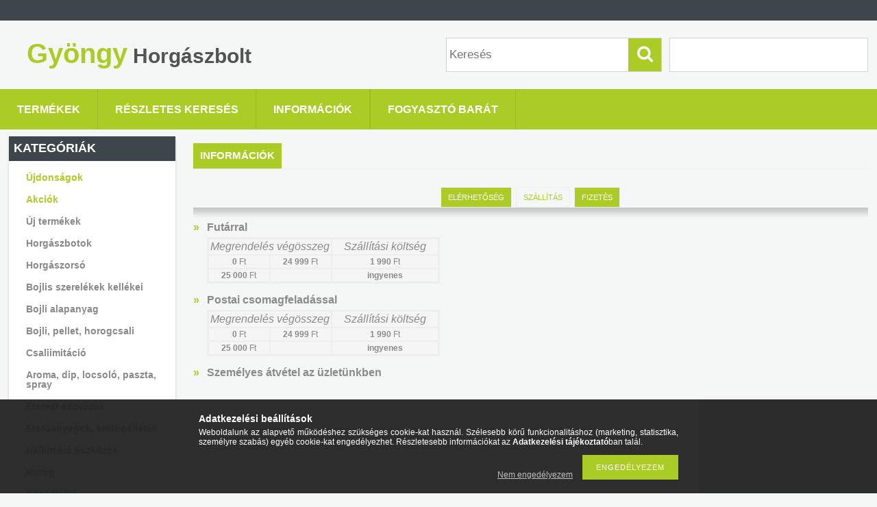

--- FILE ---
content_type: text/html; charset=UTF-8
request_url: https://gyongyhorgaszbolt.hu/shop_contact.php?tab=shipping
body_size: 12685
content:
<!DOCTYPE html PUBLIC "-//W3C//DTD XHTML 1.0 Transitional//EN" "http://www.w3.org/TR/xhtml1/DTD/xhtml1-transitional.dtd">
<html xmlns="http://www.w3.org/1999/xhtml" lang="hu" xml:lang="hu">
<head>

<meta content="width=device-width, initial-scale=1.0" name="viewport" />

<meta http-equiv="Content-Type" content="text/html; charset=utf-8">
<meta http-equiv="Content-Language" content="HU">
<meta http-equiv="Cache-Control" content="no-cache">
<meta name="description" content="Információk, PROLOGIC, CARP ZOOM, NEVIS, bojli, sátor, szék, horgászbot, orsó, szerelék, damil, etetőhajó, csizma, bakancs">
<meta name="robots" content="index, follow">
<meta http-equiv="X-UA-Compatible" content="IE=Edge">
<meta property="og:site_name" content="Gyöngy Horgászbolt" />
<meta property="og:title" content="Információk - PROLOGIC, CARP ZOOM, NEVIS, SPRO, Döme, Madcat">
<meta property="og:description" content="Információk, PROLOGIC, CARP ZOOM, NEVIS, bojli, sátor, szék, horgászbot, orsó, szerelék, damil, etetőhajó, csizma, bakancs">
<meta property="og:type" content="website">
<meta property="og:url" content="shop_contact.php">
<meta name="mobile-web-app-capable" content="yes">
<meta name="apple-mobile-web-app-capable" content="yes">
<meta name="MobileOptimized" content="320">
<meta name="HandheldFriendly" content="true">

<title>Információk - PROLOGIC, CARP ZOOM, NEVIS, SPRO, Döme, Madcat</title>


<script type="text/javascript">
var service_type="shop";
var shop_url_main="https://gyongyhorgaszbolt.hu";
var actual_lang="hu";
var money_len="0";
var money_thousend=" ";
var money_dec=",";
var shop_id=34585;
var unas_design_url="https:"+"/"+"/"+"gyongyhorgaszbolt.hu"+"/"+"!common_design"+"/"+"base"+"/"+"001304"+"/";
var unas_design_code='001304';
var unas_base_design_code='1300';
var unas_design_ver=2;
var unas_design_subver=0;
var unas_shop_url='https://gyongyhorgaszbolt.hu';
var responsive="yes";
var price_nullcut_disable=1;
var config_plus=new Array();
config_plus['product_tooltip']=1;
config_plus['cart_redirect']=1;
config_plus['money_type']='Ft';
config_plus['money_type_display']='Ft';
var lang_text=new Array();

var UNAS = UNAS || {};
UNAS.shop={"base_url":'https://gyongyhorgaszbolt.hu',"domain":'gyongyhorgaszbolt.hu',"username":'gyongyhorgaszbolt.unas.hu',"id":34585,"lang":'hu',"currency_type":'Ft',"currency_code":'HUF',"currency_rate":'1',"currency_length":0,"base_currency_length":0,"canonical_url":'shop_contact.php'};
UNAS.design={"code":'001304',"page":'contact'};
UNAS.api_auth="da52e24e6386551a1d39c4b36f926f91";
UNAS.customer={"email":'',"id":0,"group_id":0,"without_registration":0};
UNAS.shop["only_private_customer_can_purchase"] = false;
 

UNAS.text = {
    "button_overlay_close": `Bezár`,
    "popup_window": `Felugró ablak`,
    "list": `lista`,
    "updating_in_progress": `frissítés folyamatban`,
    "updated": `frissítve`,
    "is_opened": `megnyitva`,
    "is_closed": `bezárva`,
    "deleted": `törölve`,
    "consent_granted": `hozzájárulás megadva`,
    "consent_rejected": `hozzájárulás elutasítva`,
    "field_is_incorrect": `mező hibás`,
    "error_title": `Hiba!`,
    "product_variants": `termék változatok`,
    "product_added_to_cart": `A termék a kosárba került`,
    "product_added_to_cart_with_qty_problem": `A termékből csak [qty_added_to_cart] [qty_unit] került kosárba`,
    "product_removed_from_cart": `A termék törölve a kosárból`,
    "reg_title_name": `Név`,
    "reg_title_company_name": `Cégnév`,
    "number_of_items_in_cart": `Kosárban lévő tételek száma`,
    "cart_is_empty": `A kosár üres`,
    "cart_updated": `A kosár frissült`,
    "mandatory": `Kötelező!`
};


UNAS.text["delete_from_compare"]= `Törlés összehasonlításból`;
UNAS.text["comparison"]= `Összehasonlítás`;

UNAS.text["delete_from_favourites"]= `Törlés a kedvencek közül`;
UNAS.text["add_to_favourites"]= `Kedvencekhez`;








window.lazySizesConfig=window.lazySizesConfig || {};
window.lazySizesConfig.loadMode=1;
window.lazySizesConfig.loadHidden=false;

window.dataLayer = window.dataLayer || [];
function gtag(){dataLayer.push(arguments)};
gtag('js', new Date());
</script>

<script src="https://gyongyhorgaszbolt.hu/!common_packages/jquery/jquery-1.8.2.js?mod_time=1683104288" type="text/javascript"></script>
<script src="https://gyongyhorgaszbolt.hu/!common_packages/jquery/plugins/bgiframe/bgiframe.js?mod_time=1683104288" type="text/javascript"></script>
<script src="https://gyongyhorgaszbolt.hu/!common_packages/jquery/plugins/ajaxqueue/ajaxqueue.js?mod_time=1683104288" type="text/javascript"></script>
<script src="https://gyongyhorgaszbolt.hu/!common_packages/jquery/plugins/color/color.js?mod_time=1683104288" type="text/javascript"></script>
<script src="https://gyongyhorgaszbolt.hu/!common_packages/jquery/plugins/autocomplete/autocomplete.js?mod_time=1751447088" type="text/javascript"></script>
<script src="https://gyongyhorgaszbolt.hu/!common_packages/jquery/plugins/cookie/cookie.js?mod_time=1683104288" type="text/javascript"></script>
<script src="https://gyongyhorgaszbolt.hu/!common_packages/jquery/plugins/treeview/treeview.js?mod_time=1683104288" type="text/javascript"></script>
<script src="https://gyongyhorgaszbolt.hu/!common_packages/jquery/plugins/treeview/treeview.edit.js?mod_time=1683104288" type="text/javascript"></script>
<script src="https://gyongyhorgaszbolt.hu/!common_packages/jquery/plugins/treeview/treeview.async.js?mod_time=1683104288" type="text/javascript"></script>
<script src="https://gyongyhorgaszbolt.hu/!common_packages/jquery/plugins/tools/tools-1.2.7.js?mod_time=1683104288" type="text/javascript"></script>
<script src="https://gyongyhorgaszbolt.hu/!common_packages/jquery/own/shop_common/exploded/common.js?mod_time=1769410770" type="text/javascript"></script>
<script src="https://gyongyhorgaszbolt.hu/!common_packages/jquery/own/shop_common/exploded/common_overlay.js?mod_time=1759905184" type="text/javascript"></script>
<script src="https://gyongyhorgaszbolt.hu/!common_packages/jquery/own/shop_common/exploded/common_shop_popup.js?mod_time=1759905184" type="text/javascript"></script>
<script src="https://gyongyhorgaszbolt.hu/!common_packages/jquery/own/shop_common/exploded/common_start_checkout.js?mod_time=1752056245" type="text/javascript"></script>
<script src="https://gyongyhorgaszbolt.hu/!common_packages/jquery/own/shop_common/exploded/design_1500.js?mod_time=1725525526" type="text/javascript"></script>
<script src="https://gyongyhorgaszbolt.hu/!common_packages/jquery/own/shop_common/exploded/function_change_address_on_order_methods.js?mod_time=1752056245" type="text/javascript"></script>
<script src="https://gyongyhorgaszbolt.hu/!common_packages/jquery/own/shop_common/exploded/function_check_password.js?mod_time=1751447088" type="text/javascript"></script>
<script src="https://gyongyhorgaszbolt.hu/!common_packages/jquery/own/shop_common/exploded/function_check_zip.js?mod_time=1767692285" type="text/javascript"></script>
<script src="https://gyongyhorgaszbolt.hu/!common_packages/jquery/own/shop_common/exploded/function_compare.js?mod_time=1751447088" type="text/javascript"></script>
<script src="https://gyongyhorgaszbolt.hu/!common_packages/jquery/own/shop_common/exploded/function_customer_addresses.js?mod_time=1769410770" type="text/javascript"></script>
<script src="https://gyongyhorgaszbolt.hu/!common_packages/jquery/own/shop_common/exploded/function_delivery_point_select.js?mod_time=1751447088" type="text/javascript"></script>
<script src="https://gyongyhorgaszbolt.hu/!common_packages/jquery/own/shop_common/exploded/function_favourites.js?mod_time=1725525526" type="text/javascript"></script>
<script src="https://gyongyhorgaszbolt.hu/!common_packages/jquery/own/shop_common/exploded/function_infinite_scroll.js?mod_time=1759905184" type="text/javascript"></script>
<script src="https://gyongyhorgaszbolt.hu/!common_packages/jquery/own/shop_common/exploded/function_language_and_currency_change.js?mod_time=1751447088" type="text/javascript"></script>
<script src="https://gyongyhorgaszbolt.hu/!common_packages/jquery/own/shop_common/exploded/function_param_filter.js?mod_time=1764233415" type="text/javascript"></script>
<script src="https://gyongyhorgaszbolt.hu/!common_packages/jquery/own/shop_common/exploded/function_postsale.js?mod_time=1751447088" type="text/javascript"></script>
<script src="https://gyongyhorgaszbolt.hu/!common_packages/jquery/own/shop_common/exploded/function_product_print.js?mod_time=1725525526" type="text/javascript"></script>
<script src="https://gyongyhorgaszbolt.hu/!common_packages/jquery/own/shop_common/exploded/function_product_subscription.js?mod_time=1751447088" type="text/javascript"></script>
<script src="https://gyongyhorgaszbolt.hu/!common_packages/jquery/own/shop_common/exploded/function_recommend.js?mod_time=1751447088" type="text/javascript"></script>
<script src="https://gyongyhorgaszbolt.hu/!common_packages/jquery/own/shop_common/exploded/function_saved_cards.js?mod_time=1751447088" type="text/javascript"></script>
<script src="https://gyongyhorgaszbolt.hu/!common_packages/jquery/own/shop_common/exploded/function_saved_filter_delete.js?mod_time=1751447088" type="text/javascript"></script>
<script src="https://gyongyhorgaszbolt.hu/!common_packages/jquery/own/shop_common/exploded/function_search_smart_placeholder.js?mod_time=1751447088" type="text/javascript"></script>
<script src="https://gyongyhorgaszbolt.hu/!common_packages/jquery/own/shop_common/exploded/function_vote.js?mod_time=1725525526" type="text/javascript"></script>
<script src="https://gyongyhorgaszbolt.hu/!common_packages/jquery/own/shop_common/exploded/page_cart.js?mod_time=1767791927" type="text/javascript"></script>
<script src="https://gyongyhorgaszbolt.hu/!common_packages/jquery/own/shop_common/exploded/page_customer_addresses.js?mod_time=1768291153" type="text/javascript"></script>
<script src="https://gyongyhorgaszbolt.hu/!common_packages/jquery/own/shop_common/exploded/page_order_checkout.js?mod_time=1725525526" type="text/javascript"></script>
<script src="https://gyongyhorgaszbolt.hu/!common_packages/jquery/own/shop_common/exploded/page_order_details.js?mod_time=1725525526" type="text/javascript"></script>
<script src="https://gyongyhorgaszbolt.hu/!common_packages/jquery/own/shop_common/exploded/page_order_methods.js?mod_time=1760086915" type="text/javascript"></script>
<script src="https://gyongyhorgaszbolt.hu/!common_packages/jquery/own/shop_common/exploded/page_order_return.js?mod_time=1725525526" type="text/javascript"></script>
<script src="https://gyongyhorgaszbolt.hu/!common_packages/jquery/own/shop_common/exploded/page_order_send.js?mod_time=1725525526" type="text/javascript"></script>
<script src="https://gyongyhorgaszbolt.hu/!common_packages/jquery/own/shop_common/exploded/page_order_subscriptions.js?mod_time=1751447088" type="text/javascript"></script>
<script src="https://gyongyhorgaszbolt.hu/!common_packages/jquery/own/shop_common/exploded/page_order_verification.js?mod_time=1752056245" type="text/javascript"></script>
<script src="https://gyongyhorgaszbolt.hu/!common_packages/jquery/own/shop_common/exploded/page_product_details.js?mod_time=1751447088" type="text/javascript"></script>
<script src="https://gyongyhorgaszbolt.hu/!common_packages/jquery/own/shop_common/exploded/page_product_list.js?mod_time=1725525526" type="text/javascript"></script>
<script src="https://gyongyhorgaszbolt.hu/!common_packages/jquery/own/shop_common/exploded/page_product_reviews.js?mod_time=1751447088" type="text/javascript"></script>
<script src="https://gyongyhorgaszbolt.hu/!common_packages/jquery/own/shop_common/exploded/page_reg.js?mod_time=1759905184" type="text/javascript"></script>
<script src="https://gyongyhorgaszbolt.hu/!common_packages/jquery/plugins/hoverintent/hoverintent.js?mod_time=1683104288" type="text/javascript"></script>
<script src="https://gyongyhorgaszbolt.hu/!common_packages/jquery/own/shop_tooltip/shop_tooltip.js?mod_time=1759905184" type="text/javascript"></script>
<script src="https://gyongyhorgaszbolt.hu/!common_packages/jquery/plugins/responsive_menu/responsive_menu.js?mod_time=1683104288" type="text/javascript"></script>

<link href="https://gyongyhorgaszbolt.hu/!common_packages/jquery/plugins/autocomplete/autocomplete.css?mod_time=1683104288" rel="stylesheet" type="text/css">
<link href="https://gyongyhorgaszbolt.hu/!common_design/base/001304/css/common.css?mod_time=1683104289" rel="stylesheet" type="text/css">
<link href="https://gyongyhorgaszbolt.hu/!common_design/base/001300/css/page.css?mod_time=1683104289" rel="stylesheet" type="text/css">
<link href="https://gyongyhorgaszbolt.hu/!common_design/base/001300/css/page_contact_2.css?mod_time=1683104289" rel="stylesheet" type="text/css">
<link href="https://gyongyhorgaszbolt.hu/!common_design/base/001300/css/box.css?mod_time=1683104289" rel="stylesheet" type="text/css">
<link href="https://gyongyhorgaszbolt.hu/!common_design/base/001304/css/layout.css?mod_time=1683104289" rel="stylesheet" type="text/css">
<link href="https://gyongyhorgaszbolt.hu/!common_design/base/001300/css/design.css?mod_time=1683104289" rel="stylesheet" type="text/css">
<link href="https://gyongyhorgaszbolt.hu/!common_design/base/001304/css/design_custom.css?mod_time=1683104289" rel="stylesheet" type="text/css">
<link href="https://gyongyhorgaszbolt.hu/!common_design/base/001304/css/custom.css?mod_time=1683104289" rel="stylesheet" type="text/css">

<link href="https://gyongyhorgaszbolt.hu/shop_contact.php" rel="canonical">
<link href="https://gyongyhorgaszbolt.hu/shop_ordered/34585/design_pic/favicon.ico" rel="shortcut icon">
<script type="text/javascript">
        var google_consent=1;
    
        gtag('consent', 'default', {
           'ad_storage': 'denied',
           'ad_user_data': 'denied',
           'ad_personalization': 'denied',
           'analytics_storage': 'denied',
           'functionality_storage': 'denied',
           'personalization_storage': 'denied',
           'security_storage': 'granted'
        });

    
        gtag('consent', 'update', {
           'ad_storage': 'denied',
           'ad_user_data': 'denied',
           'ad_personalization': 'denied',
           'analytics_storage': 'denied',
           'functionality_storage': 'denied',
           'personalization_storage': 'denied',
           'security_storage': 'granted'
        });

        </script>
    
<script src="https://gyongyhorgaszbolt.hu/!common_design/base/001300/unas_design_resp.js?ver=5" type="text/javascript"></script>  
</head>

<body class='design_ver2' id="ud_shop_contact">
<div id="image_to_cart" style="display:none; position:absolute; z-index:100000;"></div>
<div class="overlay_common overlay_warning" id="overlay_cart_add"></div>
<script type="text/javascript">$(document).ready(function(){ overlay_init("cart_add",{"onBeforeLoad":false}); });</script>
<div id="overlay_login_outer"></div>	
	<script type="text/javascript">
	$(document).ready(function(){
	    var login_redir_init="";

		$("#overlay_login_outer").overlay({
			onBeforeLoad: function() {
                var login_redir_temp=login_redir_init;
                if (login_redir_act!="") {
                    login_redir_temp=login_redir_act;
                    login_redir_act="";
                }

				                    var temp_href="https://gyongyhorgaszbolt.hu/shop_login.php";
                    if (login_redir_temp!="") temp_href=temp_href+"?login_redir="+encodeURIComponent(login_redir_temp);
					location.href=temp_href;
								},
			top: 50,
						closeOnClick: (config_plus['overlay_close_on_click_forced'] === 1),
			onClose: function(event, overlayIndex) {
				$("#login_redir").val("");
			},
			load: false
		});
		
			});
	function overlay_login() {
		$(document).ready(function(){
			$("#overlay_login_outer").overlay().load();
		});
	}
	function overlay_login_remind() {
        if (unas_design_ver >= 5) {
            $("#overlay_remind").overlay().load();
        } else {
            $(document).ready(function () {
                $("#overlay_login_outer").overlay().close();
                setTimeout('$("#overlay_remind").overlay().load();', 250);
            });
        }
	}

    var login_redir_act="";
    function overlay_login_redir(redir) {
        login_redir_act=redir;
        $("#overlay_login_outer").overlay().load();
    }
	</script>  
	<div class="overlay_common overlay_info" id="overlay_remind"></div>
<script type="text/javascript">$(document).ready(function(){ overlay_init("remind",[]); });</script>

	<script type="text/javascript">
    	function overlay_login_error_remind() {
		$(document).ready(function(){
			load_login=0;
			$("#overlay_error").overlay().close();
			setTimeout('$("#overlay_remind").overlay().load();', 250);	
		});
	}
	</script>  
	<div class="overlay_common overlay_info" id="overlay_newsletter"></div>
<script type="text/javascript">$(document).ready(function(){ overlay_init("newsletter",[]); });</script>

<script type="text/javascript">
function overlay_newsletter() {
    $(document).ready(function(){
        $("#overlay_newsletter").overlay().load();
    });
}
</script>
<div class="overlay_common overlay_error" id="overlay_script"></div>
<script type="text/javascript">$(document).ready(function(){ overlay_init("script",[]); });</script>
    <script>
    $(document).ready(function() {
        $.ajax({
            type: "GET",
            url: "https://gyongyhorgaszbolt.hu/shop_ajax/ajax_stat.php",
            data: {master_shop_id:"34585",get_ajax:"1"}
        });
    });
    </script>
    

<div id='banner_popup_bx_content'></div>

<div id="container">
	

    <div id="menu_resp">
        <a class="resp_close_plus"><span></span></a>
        <ul> 
            <li></li>
            <li></li>
            <li></li>
            <li></li>
            <li><a href="https://gyongyhorgaszbolt.hu/shop_searchcomplex.php"><strong>Részletes keresés</strong></a></li>
            <li><a href="https://gyongyhorgaszbolt.hu/shop_contact.php"><strong>Információk</strong></a></li>                            
            <li></li>
            <li><ul><li class="menu_item_plus menu_item_1" id="menu_item_id_911275"><span class="menu_item_inner"><a href="https://gyongyhorgaszbolt.hu/spg/911275/Fogyaszto-Barat" target="_top"><strong>Fogyasztó Barát</strong></a></span></li></ul></li>
        </ul> 
        <div id="resp_banner_box">
            
            
            
            <div id='temp_box_banner_container_56501' class='box_content_container'><div id='temp_box_banner_title_56501' class='box_content_title'>Házhozszállítás</div><div id='temp_box_banner_56501' class='box_content'><div class='box_txt text_normal'><p style="text-align: center;"><a href="https://gyongyhorgaszbolt.hu/shop_contact.php?tab=shipping"><img border="0" alt="" src="https://gyongyhorgaszbolt.hu/main_pic/shop_default_shipping.png" /></a></p></div></div></div>
        </div>                             
    </div>  	
    
    <div id="header">
    	<div id="header_top">
        	<div id="header_menu">
                	<ul>
						<li class="login"></li>
                        <li></li>                    
                        <li>	</li>
                    </ul>         
            </div>
        	<div id="money_lang">
            	<div id="money"></div>                  
            	<div id="lang"></div>
                <div id="lang_small"></div>
                <div class="clear_fix"></div>
            </div>
            <script type="text/javascript">
				if($("#money").html()=="") {
					$("#money").hide();
				}
				if($("#lang").html()=="") {
					$("#lang").hide();
				}						
			</script>	
            <div class="clear_fix"></div>
        </div>	
    	<div id="header_container">
        	<div id="logo"><div id='head_bx_content'><div class="head_content_text"><table cellpadding="0" cellspacing="0" border="0" style="width:380px;height:80px;"><tr><td><a href="https://gyongyhorgaszbolt.hu/"><span class="text_color_num1"><span class="text_color1">Gyöngy</span> <span class="text_color2">Horgászbolt</span></span></a></td></tr></table></div></div></div>
            <div id="cart"></div>
            <div id="search"><div id='box_search_content' class='box_content'>
    <form name="form_include_search" id="form_include_search" action="https://gyongyhorgaszbolt.hu/shop_search.php" method="get">
        <div class='box_search_field'><label><span class="text_small">Kifejezés:</span></label><span class="text_input"><input name="q" id="box_search_input" type="text" maxlength="255" class="text_small js-search-input" value="" placeholder="Keresés" /></span></div>
        <div class='box_search_button'><span class="text_button"><input type="submit" value="Keres" class="text_small" /></span></div>
    </form>
</div></div>
            
                <div id="header_container_inner_mobile">
                    <a href="#" onclick="responsive_cat_menu(); return false;" class="header_category_icon"><span></span>Kategóriák</a>
                        
                    <div id="header_container_inner_mobile_plusmenu"><a href="#" class="header_plusmenu_icon"><span></span></a></div>                
                    <div id="header_container_inner_mobile_cart"><a id="header_cart_button" href="https://gyongyhorgaszbolt.hu/shop_cart.php"></a></div>
                    <a href="#" id="header_search_icon"><span></span></a>
                    <a href="#" id="header_filter_icon"><span></span></a> 
                    
                    <div id="header_container_inner_mobile_filter">
                        <div id="header_container_inner_mobile_filter_title"><a class="resp_close"><span></span></a></div>
                        <div id="header_container_inner_mobile_filter_container"></div>
                    </div>                    
                    <div class="clear_fix"></div>
                    
                    <script type="text/javascript">
						if ($("#box_filter_content").length=="") {
							$("a#header_filter_icon").hide();	
						}
					</script>
                                                                  
                </div>            
                        
            <div class="clear_fix"></div>
        </div>	
        <div id="header_bottom"><!-- --></div>
    </div>
    
    <div id="content">
    
        <div id="responsive_cat_menu"><div id="responsive_cat_menu_content"><script type="text/javascript">var responsive_menu='$(\'#responsive_cat_menu ul\').responsive_menu({ajax_type: "GET",ajax_param_str: "cat_key|aktcat",ajax_url: "https://gyongyhorgaszbolt.hu/shop_ajax/ajax_box_cat.php",ajax_data: "master_shop_id=34585&lang_master=hu&get_ajax=1&type=responsive_call&box_var_name=shop_cat&box_var_already=no&box_var_responsive=yes&box_var_section=content&box_var_highlight=yes&box_var_type=normal&box_var_multilevel_id=responsive_cat_menu",menu_id: "responsive_cat_menu"});'; </script><div class="responsive_menu"><div class="responsive_menu_nav"><div class="responsive_menu_navtop"><div class="responsive_menu_back "></div><div class="responsive_menu_title ">Kategóriák</div><div class="responsive_menu_close "></div></div><div class="responsive_menu_navbottom"></div></div><div class="responsive_menu_content"><ul style="display:none;"><li><a href="https://gyongyhorgaszbolt.hu/shop_artspec.php?artspec=2" class="text_small">Újdonságok</a></li><li><a href="https://gyongyhorgaszbolt.hu/shop_artspec.php?artspec=1" class="text_small">Akciók</a></li><li><span class="ajax_param">569786|0</span><a href="https://gyongyhorgaszbolt.hu/spl/569786/Uj-termekek" class="text_small resp_clickable" onclick="return false;">Új termékek</a></li><li><div class="next_level_arrow"></div><span class="ajax_param">416222|0</span><a href="https://gyongyhorgaszbolt.hu/sct/416222/Horgaszbotok" class="text_small has_child resp_clickable" onclick="return false;">Horgászbotok</a></li><li><div class="next_level_arrow"></div><span class="ajax_param">222767|0</span><a href="https://gyongyhorgaszbolt.hu/sct/222767/Horgaszorso" class="text_small has_child resp_clickable" onclick="return false;">Horgászorsó</a></li><li><div class="next_level_arrow"></div><span class="ajax_param">932387|0</span><a href="https://gyongyhorgaszbolt.hu/sct/932387/Bojlis-szerelekek-kellekei" class="text_small has_child resp_clickable" onclick="return false;">Bojlis szerelékek kellékei</a></li><li><div class="next_level_arrow"></div><span class="ajax_param">697608|0</span><a href="https://gyongyhorgaszbolt.hu/sct/697608/Bojli-alapanyag" class="text_small has_child resp_clickable" onclick="return false;">Bojli alapanyag</a></li><li><div class="next_level_arrow"></div><span class="ajax_param">298104|0</span><a href="https://gyongyhorgaszbolt.hu/sct/298104/Bojli-pellet-horogcsali" class="text_small has_child resp_clickable" onclick="return false;">Bojli, pellet, horogcsali</a></li><li><div class="next_level_arrow"></div><span class="ajax_param">403611|0</span><a href="https://gyongyhorgaszbolt.hu/sct/403611/Csaliimitacio" class="text_small has_child resp_clickable" onclick="return false;">Csaliimitáció</a></li><li><div class="next_level_arrow"></div><span class="ajax_param">957490|0</span><a href="https://gyongyhorgaszbolt.hu/sct/957490/Aroma-dip-locsolo-paszta-spray" class="text_small has_child resp_clickable" onclick="return false;">Aroma, dip, locsoló, paszta, spray</a></li><li><div class="next_level_arrow"></div><span class="ajax_param">188091|0</span><a href="https://gyongyhorgaszbolt.hu/sct/188091/Etetesi-eszkozok" class="text_small has_child resp_clickable" onclick="return false;">Etetési eszközök</a></li><li><div class="next_level_arrow"></div><span class="ajax_param">903954|0</span><a href="https://gyongyhorgaszbolt.hu/sct/903954/Etetoanyagok-etetopelletek" class="text_small has_child resp_clickable" onclick="return false;">Etetőanyagok, etetőpelletek</a></li><li><div class="next_level_arrow"></div><span class="ajax_param">586280|0</span><a href="https://gyongyhorgaszbolt.hu/sct/586280/Halkimelo-eszkozok" class="text_small has_child resp_clickable" onclick="return false;">Halkímélő eszközök</a></li><li><div class="next_level_arrow"></div><span class="ajax_param">760249|0</span><a href="https://gyongyhorgaszbolt.hu/sct/760249/Horog" class="text_small has_child resp_clickable" onclick="return false;">Horog</a></li><li><div class="next_level_arrow"></div><span class="ajax_param">677909|0</span><a href="https://gyongyhorgaszbolt.hu/sct/677909/Kapasjelzo" class="text_small has_child resp_clickable" onclick="return false;">Kapásjelző</a></li><li><div class="next_level_arrow"></div><span class="ajax_param">113027|0</span><a href="https://gyongyhorgaszbolt.hu/sct/113027/Kiegeszito-kellekek" class="text_small has_child resp_clickable" onclick="return false;">Kiegészítő, kellékek</a></li><li><div class="next_level_arrow"></div><span class="ajax_param">959234|0</span><a href="https://gyongyhorgaszbolt.hu/sct/959234/Meritohalo-haltarto" class="text_small has_child resp_clickable" onclick="return false;">Merítőháló, haltartó</a></li><li><div class="next_level_arrow"></div><span class="ajax_param">828351|0</span><a href="https://gyongyhorgaszbolt.hu/sct/828351/Rod-Pod-leszurok-buzzbar" class="text_small has_child resp_clickable" onclick="return false;">Rod-Pod, leszúrók, buzzbar </a></li><li><div class="next_level_arrow"></div><span class="ajax_param">538869|0</span><a href="https://gyongyhorgaszbolt.hu/sct/538869/Ruhazat" class="text_small has_child resp_clickable" onclick="return false;">Ruházat</a></li><li><div class="next_level_arrow"></div><span class="ajax_param">850439|0</span><a href="https://gyongyhorgaszbolt.hu/sct/850439/Sator-ernyo" class="text_small has_child resp_clickable" onclick="return false;">Sátor, ernyő</a></li><li><div class="next_level_arrow"></div><span class="ajax_param">985001|0</span><a href="https://gyongyhorgaszbolt.hu/sct/985001/Satorlampa-fejlampa-riaszto" class="text_small has_child resp_clickable" onclick="return false;">Sátorlámpa, fejlámpa, riasztó</a></li><li><div class="next_level_arrow"></div><span class="ajax_param">153649|0</span><a href="https://gyongyhorgaszbolt.hu/sct/153649/Szek-fotel-asztal-agy" class="text_small has_child resp_clickable" onclick="return false;">Szék, fotel, asztal, ágy</a></li><li><div class="next_level_arrow"></div><span class="ajax_param">199204|0</span><a href="https://gyongyhorgaszbolt.hu/sct/199204/Taskak-zsakok" class="text_small has_child resp_clickable" onclick="return false;">Táskák, zsákok</a></li><li><div class="next_level_arrow"></div><span class="ajax_param">104872|0</span><a href="https://gyongyhorgaszbolt.hu/sct/104872/Zsinor" class="text_small has_child resp_clickable" onclick="return false;">Zsinór</a></li><li><span class="ajax_param">757212|0</span><a href="https://gyongyhorgaszbolt.hu/spl/757212/Csonakmotor-horgaszcsonak" class="text_small resp_clickable" onclick="return false;">Csónakmotor, horgászcsónak</a></li><li><span class="ajax_param">389998|0</span><a href="https://gyongyhorgaszbolt.hu/spl/389998/Etetohajo" class="text_small resp_clickable" onclick="return false;">Etetőhajó</a></li><li><span class="ajax_param">428951|0</span><a href="https://gyongyhorgaszbolt.hu/spl/428951/GazkeszulekekSatorfutes" class="text_small resp_clickable" onclick="return false;">Gázkészülékek,Sátorfűtés</a></li><li><span class="ajax_param">595387|0</span><a href="https://gyongyhorgaszbolt.hu/spl/595387/Halfustolo-Pacso" class="text_small resp_clickable" onclick="return false;">Halfüstölő, Pácsó</a></li><li><span class="ajax_param">488246|0</span><a href="https://gyongyhorgaszbolt.hu/spl/488246/Halozsak-takaro-parna" class="text_small resp_clickable" onclick="return false;">Hálózsák, takaró, párna</a></li><li><span class="ajax_param">357174|0</span><a href="https://gyongyhorgaszbolt.hu/spl/357174/Halradar-viz-alatti-optika" class="text_small resp_clickable" onclick="return false;">Halradar, víz alatti optika</a></li><li><span class="ajax_param">898307|0</span><a href="https://gyongyhorgaszbolt.hu/spl/898307/Kempingcikkek" class="text_small resp_clickable" onclick="return false;">Kempingcikkek</a></li><li><span class="ajax_param">430724|0</span><a href="https://gyongyhorgaszbolt.hu/spl/430724/Kezikocsi-talicska" class="text_small resp_clickable" onclick="return false;">Kézikocsi, talicska</a></li><li><div class="next_level_arrow"></div><span class="ajax_param">247029|0</span><a href="https://gyongyhorgaszbolt.hu/Versenylada" class="text_small has_child resp_clickable" onclick="return false;">Versenyláda</a></li><li><div class="next_level_arrow"></div><span class="ajax_param">144702|0</span><a href="https://gyongyhorgaszbolt.hu/Szerelekes-ladadoboz" class="text_small has_child resp_clickable" onclick="return false;">Szerelékes láda,doboz</a></li></ul></div></div></div></div>    
    
    	<div id="content_top">
        	<div id="content_top_menu_full_sf" class="content_top_menu">
            	<ul>
                	<li><a href="https://gyongyhorgaszbolt.hu/sct/0/"><strong>Termékek</strong></a></li>
                    <li><a href="https://gyongyhorgaszbolt.hu/shop_searchcomplex.php"><strong>Részletes keresés</strong></a></li>
                    <li><a href="https://gyongyhorgaszbolt.hu/shop_contact.php"><strong>Információk</strong></a></li>
                    <li></li>
                    <li class="menu_item_plus menu_item_1" id="menu_item_id_911275"><span class="menu_item_inner"><a href="https://gyongyhorgaszbolt.hu/spg/911275/Fogyaszto-Barat" target="_top"><strong>Fogyasztó Barát</strong></a></span></li>
                    
                </ul>
            </div>
            <div id="content_top_menu_1000" class="content_top_menu"><div id="menu_content15"><ul><li class="menu_item_1"><span class="menu_item_inner"><a href="https://gyongyhorgaszbolt.hu/sct/0/"><strong>Termékek</strong></a></span></li><li class="menu_item_2"><span class="menu_item_inner"><a href="https://gyongyhorgaszbolt.hu/shop_searchcomplex.php"><strong>Részletes keresés</strong></a></span></li><li class="menu_item_3"><span class="menu_item_inner"><a href="https://gyongyhorgaszbolt.hu/shop_contact.php"><strong>Információk</strong></a></span></li></ul></div></div>
        </div>
        <div id="content_container_outer"><div id="content_container"><div id="content_container_inner">    
        	
            <div id="left">
                <div id="box_left">
                	
                    
                    
                    <div id="left_home_full">
                    
                    </div>
                    
                    <div id="left_home_1000">
                    
                    <div id="left_cms_full">
                    <div class="box_left_top"><!-- --></div>
                    <div class="box_left_container"><ul><li class="menu_item_plus menu_item_1" id="menu_item_id_911275"><span class="menu_item_inner"><a href="https://gyongyhorgaszbolt.hu/spg/911275/Fogyaszto-Barat" target="_top"><strong>Fogyasztó Barát</strong></a></span></li></ul></div>
                    <div class="box_left_bottom"><!-- --></div>
                    </div>
                    
                    </div>	                    	
                
                    <div id='box_container_shop_cat' class='box_container_1'>
                    <div class="box_left_full">
                        <div class="box_left_top"><!-- --></div>
                        <div class="box_left_title">Kategóriák</div>
                        <div class="box_left_container"><div id='box_cat_content' class='box_content box_cat_type_ajax'><ul id='box_cat_main'><li id='box_cat_spec_new'><span class='box_cat_spec'><a href='https://gyongyhorgaszbolt.hu/shop_artspec.php?artspec=2' class='text_small'><span class='text_color_fault'>Újdonságok</span></a></span></li><li id='box_cat_spec_akcio'><span class='box_cat_spec'><a href='https://gyongyhorgaszbolt.hu/shop_artspec.php?artspec=1' class='text_small'><span class='text_color_fault'>Akciók</span></a></span></li><li id='box_cat_1_569786' class=''><span class='text_small box_cat_style0 box_cat_level0 text_style_strong'><a href='https://gyongyhorgaszbolt.hu/spl/569786/Uj-termekek' class='text_small text_style_strong box_cat_click_level0' >Új termékek</a></span></li><li id='box_cat_1_416222' class=' hasChildren'><span class='text_small box_cat_style0 box_cat_level0 text_style_strong box_cat_click_level0'>Horgászbotok</span>
<ul style="display: none;"><li><span class="placeholder">&nbsp;</span></li></ul></li><li id='box_cat_1_222767' class=' hasChildren'><span class='text_small box_cat_style0 box_cat_level0 text_style_strong box_cat_click_level0'>Horgászorsó</span>
<ul style="display: none;"><li><span class="placeholder">&nbsp;</span></li></ul></li><li id='box_cat_1_932387' class=' hasChildren'><span class='text_small box_cat_style0 box_cat_level0 text_style_strong box_cat_click_level0'>Bojlis szerelékek kellékei</span>
<ul style="display: none;"><li><span class="placeholder">&nbsp;</span></li></ul></li><li id='box_cat_1_697608' class=' hasChildren'><span class='text_small box_cat_style0 box_cat_level0 text_style_strong box_cat_click_level0'>Bojli alapanyag</span>
<ul style="display: none;"><li><span class="placeholder">&nbsp;</span></li></ul></li><li id='box_cat_1_298104' class=' hasChildren'><span class='text_small box_cat_style0 box_cat_level0 text_style_strong box_cat_click_level0'>Bojli, pellet, horogcsali</span>
<ul style="display: none;"><li><span class="placeholder">&nbsp;</span></li></ul></li><li id='box_cat_1_403611' class=' hasChildren'><span class='text_small box_cat_style0 box_cat_level0 text_style_strong box_cat_click_level0'>Csaliimitáció</span>
<ul style="display: none;"><li><span class="placeholder">&nbsp;</span></li></ul></li><li id='box_cat_1_957490' class=' hasChildren'><span class='text_small box_cat_style0 box_cat_level0 text_style_strong box_cat_click_level0'>Aroma, dip, locsoló, paszta, spray</span>
<ul style="display: none;"><li><span class="placeholder">&nbsp;</span></li></ul></li><li id='box_cat_1_188091' class=' hasChildren'><span class='text_small box_cat_style0 box_cat_level0 text_style_strong box_cat_click_level0'>Etetési eszközök</span>
<ul style="display: none;"><li><span class="placeholder">&nbsp;</span></li></ul></li><li id='box_cat_1_903954' class=' hasChildren'><span class='text_small box_cat_style0 box_cat_level0 text_style_strong box_cat_click_level0'>Etetőanyagok, etetőpelletek</span>
<ul style="display: none;"><li><span class="placeholder">&nbsp;</span></li></ul></li><li id='box_cat_1_586280' class=' hasChildren'><span class='text_small box_cat_style0 box_cat_level0 text_style_strong box_cat_click_level0'>Halkímélő eszközök</span>
<ul style="display: none;"><li><span class="placeholder">&nbsp;</span></li></ul></li><li id='box_cat_1_760249' class=' hasChildren'><span class='text_small box_cat_style0 box_cat_level0 text_style_strong box_cat_click_level0'>Horog</span>
<ul style="display: none;"><li><span class="placeholder">&nbsp;</span></li></ul></li><li id='box_cat_1_677909' class=' hasChildren'><span class='text_small box_cat_style0 box_cat_level0 text_style_strong box_cat_click_level0'>Kapásjelző</span>
<ul style="display: none;"><li><span class="placeholder">&nbsp;</span></li></ul></li><li id='box_cat_1_113027' class=' hasChildren'><span class='text_small box_cat_style0 box_cat_level0 text_style_strong box_cat_click_level0'>Kiegészítő, kellékek</span>
<ul style="display: none;"><li><span class="placeholder">&nbsp;</span></li></ul></li><li id='box_cat_1_959234' class=' hasChildren'><span class='text_small box_cat_style0 box_cat_level0 text_style_strong box_cat_click_level0'>Merítőháló, haltartó</span>
<ul style="display: none;"><li><span class="placeholder">&nbsp;</span></li></ul></li><li id='box_cat_1_828351' class=' hasChildren'><span class='text_small box_cat_style0 box_cat_level0 text_style_strong box_cat_click_level0'>Rod-Pod, leszúrók, buzzbar </span>
<ul style="display: none;"><li><span class="placeholder">&nbsp;</span></li></ul></li><li id='box_cat_1_538869' class=' hasChildren'><span class='text_small box_cat_style0 box_cat_level0 text_style_strong box_cat_click_level0'>Ruházat</span>
<ul style="display: none;"><li><span class="placeholder">&nbsp;</span></li></ul></li><li id='box_cat_1_850439' class=' hasChildren'><span class='text_small box_cat_style0 box_cat_level0 text_style_strong box_cat_click_level0'>Sátor, ernyő</span>
<ul style="display: none;"><li><span class="placeholder">&nbsp;</span></li></ul></li><li id='box_cat_1_985001' class=' hasChildren'><span class='text_small box_cat_style0 box_cat_level0 text_style_strong box_cat_click_level0'>Sátorlámpa, fejlámpa, riasztó</span>
<ul style="display: none;"><li><span class="placeholder">&nbsp;</span></li></ul></li><li id='box_cat_1_153649' class=' hasChildren'><span class='text_small box_cat_style0 box_cat_level0 text_style_strong box_cat_click_level0'>Szék, fotel, asztal, ágy</span>
<ul style="display: none;"><li><span class="placeholder">&nbsp;</span></li></ul></li><li id='box_cat_1_199204' class=' hasChildren'><span class='text_small box_cat_style0 box_cat_level0 text_style_strong box_cat_click_level0'>Táskák, zsákok</span>
<ul style="display: none;"><li><span class="placeholder">&nbsp;</span></li></ul></li><li id='box_cat_1_104872' class=' hasChildren'><span class='text_small box_cat_style0 box_cat_level0 text_style_strong box_cat_click_level0'>Zsinór</span>
<ul style="display: none;"><li><span class="placeholder">&nbsp;</span></li></ul></li><li id='box_cat_1_757212' class=''><span class='text_small box_cat_style0 box_cat_level0 text_style_strong'><a href='https://gyongyhorgaszbolt.hu/spl/757212/Csonakmotor-horgaszcsonak' class='text_small text_style_strong box_cat_click_level0' >Csónakmotor, horgászcsónak</a></span></li><li id='box_cat_1_389998' class=''><span class='text_small box_cat_style0 box_cat_level0 text_style_strong'><a href='https://gyongyhorgaszbolt.hu/spl/389998/Etetohajo' class='text_small text_style_strong box_cat_click_level0' >Etetőhajó</a></span></li><li id='box_cat_1_428951' class=''><span class='text_small box_cat_style0 box_cat_level0 text_style_strong'><a href='https://gyongyhorgaszbolt.hu/spl/428951/GazkeszulekekSatorfutes' class='text_small text_style_strong box_cat_click_level0' >Gázkészülékek,Sátorfűtés</a></span></li><li id='box_cat_1_595387' class=''><span class='text_small box_cat_style0 box_cat_level0 text_style_strong'><a href='https://gyongyhorgaszbolt.hu/spl/595387/Halfustolo-Pacso' class='text_small text_style_strong box_cat_click_level0' >Halfüstölő, Pácsó</a></span></li><li id='box_cat_1_488246' class=''><span class='text_small box_cat_style0 box_cat_level0 text_style_strong'><a href='https://gyongyhorgaszbolt.hu/spl/488246/Halozsak-takaro-parna' class='text_small text_style_strong box_cat_click_level0' >Hálózsák, takaró, párna</a></span></li><li id='box_cat_1_357174' class=''><span class='text_small box_cat_style0 box_cat_level0 text_style_strong'><a href='https://gyongyhorgaszbolt.hu/spl/357174/Halradar-viz-alatti-optika' class='text_small text_style_strong box_cat_click_level0' >Halradar, víz alatti optika</a></span></li><li id='box_cat_1_898307' class=''><span class='text_small box_cat_style0 box_cat_level0 text_style_strong'><a href='https://gyongyhorgaszbolt.hu/spl/898307/Kempingcikkek' class='text_small text_style_strong box_cat_click_level0' >Kempingcikkek</a></span></li><li id='box_cat_1_430724' class=''><span class='text_small box_cat_style0 box_cat_level0 text_style_strong'><a href='https://gyongyhorgaszbolt.hu/spl/430724/Kezikocsi-talicska' class='text_small text_style_strong box_cat_click_level0' >Kézikocsi, talicska</a></span></li><li id='box_cat_1_247029' class=' hasChildren'><span class='text_small box_cat_style0 box_cat_level0 text_style_strong box_cat_click_level0'>Versenyláda</span>
<ul style="display: none;"><li><span class="placeholder">&nbsp;</span></li></ul></li><li id='box_cat_1_144702' class=' hasChildren'><span class='text_small box_cat_style0 box_cat_level0 text_style_strong box_cat_click_level0'>Szerelékes láda,doboz</span>
<ul style="display: none;"><li><span class="placeholder">&nbsp;</span></li></ul></li></ul></div></div>
                        <div class="box_left_bottom"><!-- --></div>	
                    </div>
					</div><div id='box_container_shop_top' class='box_container_2'>
                    <div class="box_left_full">
                        <div class="box_left_top"><!-- --></div>
                        <div class="box_left_title">TOP termékek</div>
                        <div class="box_left_container"><div id='box_top_content' class='box_content box_top_content'><div class='box_content_ajax' data-min-length='5'></div><script type="text/javascript">
	$.ajax({
		type: "GET",
		async: true,
		url: "https://gyongyhorgaszbolt.hu/shop_ajax/ajax_box_top.php",
		data: {
			box_var_name:"shop_top",
			box_var_var_only:"yes",
			box_var_akcio:"no",
			box_var_section:"content",
			box_var_highlight:"yes",
			box_id:"",
			get_ajax:1,
			shop_id:"34585",
			lang_master:"hu"
		},
		success: function(result){
			$("#box_top_content").html(result);
		}
	});
</script>
</div></div>
                        <div class="box_left_bottom"><!-- --></div>	
                    </div>
					</div><div id='box_container_shop_art' class='box_container_3'>
                    <div class="box_left_full">
                        <div class="box_left_top"><!-- --></div>
                        <div class="box_left_title">Termékajánló</div>
                        <div class="box_left_container"><div id='box_art_content' class='box_content box_art_content'><div class='box_content_ajax' data-min-length='5'></div><script type="text/javascript">
	$.ajax({
		type: "GET",
		async: true,
		url: "https://gyongyhorgaszbolt.hu/shop_ajax/ajax_box_art.php",
		data: {
			box_var_name:"shop_art",
			box_var_var_only:"yes",
			box_var_akcio:"no",
			box_var_section:"content",
			box_var_highlight:"yes",
			box_id:"",
			get_ajax:1,
			shop_id:"34585",
			lang_master:"hu"
		},
		success: function(result){
			$("#box_art_content").html(result);
		}
	});
</script>
</div></div>
                        <div class="box_left_bottom"><!-- --></div>	
                    </div>
					</div><div id='box_container_home_banner4_1' class='box_container_4'>
                    <div class="box_left_full">
                        <div class="box_left_top"><!-- --></div>
                        <div class="box_left_title">Házhozszállítás</div>
                        <div class="box_left_container"><div id='box_banner_56501' class='box_content'><div class='box_txt text_normal'><p style="text-align: center;"><a href="https://gyongyhorgaszbolt.hu/shop_contact.php?tab=shipping"><img border="0" alt="" src="https://gyongyhorgaszbolt.hu/main_pic/shop_default_shipping.png" /></a></p></div></div></div>
                        <div class="box_left_bottom"><!-- --></div>	
                    </div>
					</div>
                </div>
            </div>
            
            <div id="center">
            
                <div id="body">
                    <div id="body_title">
    <div id='title_content'>
    <h1>
        Információk
    </h1>
    </div>
</div>	
                    <div id="slideshow">
                         
                    </div> 
                    <div class="clear_fix"></div>                   
                    <div id="body_container"><div id='page_content_outer'><script type="text/javascript">
	function change_tab(tab) {
		var prev_act = $(".page_contact_tab_active .text_color_fault").html();
		$(".page_contact_tab_active").children(".text_color_white").html(prev_act);
		$(".page_contact_tab_active").addClass("bg_color_dark1");
		$(".page_contact_tab_active").removeClass("page_contact_tab_active");
		
		var a_text = $(tab).children(".text_color_white").html();
		$(tab).children(".text_color_white").empty();
		$(tab).children(".text_color_white").append('<span class="text_color_fault">'+a_text+'</span>');
		
		$(tab).removeClass("bg_color_dark1");
		$(tab).addClass("page_contact_tab_active");
		$(".page_contact_tab_content").slideUp(0);
		var content_show = $(tab).attr("rel");
		$("#"+content_show).slideDown(0);
	}

	$(document).ready(function(){
		$("a.page_contact_tab").click(function () {
			change_tab(this);
			return false;
		});
		
		var tabParam = "shipping";
		var tab_arr = {"contact":"page_contact_tab_1","shipping":"page_contact_tab_2","payment":"page_contact_tab_3","discount":"page_contact_tab_4","mail":"page_contact_tab_5"};
		if(tabParam!="" && tab_arr[tabParam].length > 0 && $("#"+tab_arr[tabParam]).length != 0) {
			change_tab("#"+tab_arr[tabParam]);
		} 
	});
</script>

<div id='page_contact_content' class='page_content'>

    <!--page_contact_tab begin-->
    <div id="page_contact_tabbed_box" class="page_contact_tabbed_box"> 
        <div class="page_contact_tabbed_area">

        	<div id="page_contact_tabs_outer">
            	<div id="page_contact_tabs_border_bottom">
                	<span class="border_1"></span>
                </div>

                <table border="0" cellspacing="0" cellpadding="0" class="page_contact_tabs">
                    <tr>
                        <td width="50%"></td>
                        <td>
                        <a href="" id="page_contact_tab_1" title="Elérhetőség" rel="page_contact_tab_content_1" class="page_contact_tab page_contact_tab_active text_small border_1">
                        <span class="text_color_white"><span class="text_color_fault">Elérhetőség</span></span></a>
                        </td>
                        
                        <td>
                        <a href="" id="page_contact_tab_2" title="Szállítás" rel="page_contact_tab_content_2" class="page_contact_tab bg_color_dark1 text_small border_1"><span class="text_color_white">Szállítás</span></a>
                        </td>
                        
                        
                        <td>
                        <a href="" id="page_contact_tab_3" title="Fizetés" rel="page_contact_tab_content_3" class="page_contact_tab bg_color_dark1 text_small border_1"><span class="text_color_white">Fizetés</span></a>
                        </td>
                        
                        
                        
                        <td width="50%"></td>
                    </tr>
                </table> 
                
				<div id="page_contact_tabs_shadow"></div>                 
            </div>     

            <div id="page_contact_tab_content_1" class="page_contact_tab_content">
                <ul>
                    <li>
                        
                        
                    	<div class='page_contact_main_2'>
                            <table border="0" cellpadding="0" cellspacing="2" class="page_contact_main_table border_1">
                            
                                
                                <tr id="page_contact_main_table_name">
                                    <td class="page_contact_main_td1 bg_color_light3"><span class="text_normal"><strong>Cégnév / Név:</strong></span></td>
                                    <td class="page_contact_main_td2 bg_color_light2"><span class="text_normal">Bermuda 2005 Bt.</span></td>
                                </tr>
                                
                                
                                
                                <tr id="page_contact_main_table_addr">
                                    <td class="page_contact_main_td1 bg_color_light3"><span class="text_normal"><strong>Cím:</strong></span></td>
                                    <td class="page_contact_main_td2 bg_color_light2"><span class="text_normal">3200 Gyóngyös, Jókai út 38.</span></td>
                                </tr>
                                
                                
                                
                                <tr id="page_contact_main_table_addr_shop">
                                    <td class="page_contact_main_td1 bg_color_light3"><span class="text_normal"><strong>Személyes átvétel itt:</strong></span></td>
                                    <td class="page_contact_main_td2 bg_color_light2"><span class="text_normal">3200 Gyöngyös, Jókai u. 38.</span></td>
                                </tr>
                                

								

                                
                                <tr id="page_contact_main_table_phone">
                                    <td class="page_contact_main_td1 bg_color_light3"><span class="text_normal"><strong>Telefon:</strong></span></td>
                                    <td class="page_contact_main_td2 bg_color_light2"><span class="text_normal">+36705052408</span></td>
                                </tr>
                                
                                
                                
                                
                                
                                <tr id="page_contact_main_table_email">
                                    <td class="page_contact_main_td1 bg_color_light3"><span class="text_normal"><strong>Email:</strong></span></td>
                                    <td class="page_contact_main_td2 bg_color_light2"><span class="text_normal">dredorgy<!--nospam-->@<!--nospam-->gmail.com</span></td>
                                </tr>
                                
                                
                                
                                <tr id="page_contact_main_table_web">
                                    <td class="page_contact_main_td1 bg_color_light3"><span class="text_normal"><strong>Weboldal:</strong></span></td>
                                    <td class="page_contact_main_td2 bg_color_light2"><span class="text_normal"><a href="http://www.gyongyhorgaszbolt.hu" class="text_normal" target="_blank">http://www.gyongyhorgaszbolt.hu</a></span></td>
                                </tr>
                                
                                
                                
                                <tr id="page_contact_main_table_shopname">
                                    <td class="page_contact_main_td1 bg_color_light3"><span class="text_normal"><strong>Bemutatóterem neve:</strong></span></td>
                                    <td class="page_contact_main_td2 bg_color_light2"><span class="text_normal">Gyöngy Horgászbolt</span></td>
                                </tr>
                                
                                
                                
                                
                                
                                <tr id="page_contact_main_table_vatnum">
                                    <td class="page_contact_main_td1 bg_color_light3"><span class="text_normal"><strong>Adószám:</strong></span></td>
                                    <td class="page_contact_main_td2 bg_color_light2"><span class="text_normal">22236964-2-10</span></td>
                                </tr>
                                
                                
                                
                                
                                
                                <tr id="page_contact_main_table_registry">
                                    <td class="page_contact_main_td1 bg_color_light3"><span class="text_normal"><strong>Cégjegyzék szám:</strong></span></td>
                                    <td class="page_contact_main_td2 bg_color_light2"><span class="text_normal">10 06 026249</span></td>
                                </tr>
                                
                                
                                
                                <tr id="page_contact_main_table_court">
                                    <td class="page_contact_main_td1 bg_color_light3"><span class="text_normal"><strong>Cégjegyzéket vezető bíróság:</strong></span></td>
                                    <td class="page_contact_main_td2 bg_color_light2"><span class="text_normal">Heves Megyei Cégbíróság</span></td>
                                </tr>
                                
                                
                                
                                
                                
                                <tr id="page_contact_main_table_license">
                                    <td class="page_contact_main_td1 bg_color_light3"><span class="text_normal"><strong>Működési engedély száma:</strong></span></td>
                                    <td class="page_contact_main_td2 bg_color_light2"><span class="text_normal">156/2010/B</span></td>
                                </tr>
                                
                                
                                
                                <tr id="page_contact_main_table_regdate">
                                    <td class="page_contact_main_td1 bg_color_light3"><span class="text_normal"><strong>Nyilvántartásba vétel dátuma:</strong></span></td>
                                    <td class="page_contact_main_td2 bg_color_light2"><span class="text_normal">2010.09.13</span></td>
                                </tr>
                                
                                
                                
                                <tr id="page_contact_main_table_notary">
                                    <td class="page_contact_main_td1 bg_color_light3"><span class="text_normal"><strong>Nyilvántartásba vevő jegyző:</strong></span></td>
                                    <td class="page_contact_main_td2 bg_color_light2"><span class="text_normal">Gyöngyös Város Jegyzője</span></td>
                                </tr>
                                
                                
                                
                                <tr id="page_contact_main_table_bankaccountnum">
                                    <td class="page_contact_main_td1 bg_color_light3"><span class="text_normal"><strong>Bankszámlaszám:</strong></span></td>
                                    <td class="page_contact_main_td2 bg_color_light2"><span class="text_normal">11600006-00000000-47035966</span></td>
                                </tr>
                                
                                
                                
                                <tr id="page_contact_main_table_iban">
                                    <td class="page_contact_main_td1 bg_color_light3"><span class="text_normal"><strong>IBAN:</strong></span></td>
                                    <td class="page_contact_main_td2 bg_color_light2"><span class="text_normal">HU83-1160-0006-0000-0000-4703-5966</span></td>
                                </tr>
                                                                
                                
                                
                                <tr id="page_contact_main_table_contact_name">
                                    <td class="page_contact_main_td1 bg_color_light3"><span class="text_normal"><strong>Kapcsolattartó neve:</strong></span></td>
                                    <td class="page_contact_main_td2 bg_color_light2"><span class="text_normal">Dredor György</span></td>
                                </tr>
                                
                                
                                
                                <tr id="page_contact_main_table_contact_phone">
                                    <td class="page_contact_main_td1 bg_color_light3"><span class="text_normal"><strong>Kapcsolattartó telefonszáma:</strong></span></td>
                                    <td class="page_contact_main_td2 bg_color_light2"><span class="text_normal">+36705052408</span></td>
                                </tr>
                                
                                
                                
                                <tr id="page_contact_main_table_contact_email">
                                    <td class="page_contact_main_td1 bg_color_light3"><span class="text_normal"><strong>Kapcsolattartó email címe:</strong></span></td>
                                    <td class="page_contact_main_td2 bg_color_light2"><span class="text_normal">dredorgy<!--nospam-->@<!--nospam-->gmail.com</span></td>
                                </tr>
                                

                                
                                
                                
                                
                            </table>
                        </div> 
                        
                                                                       
                        
                          
                                               
                                                
                    </li>
                </ul>
            </div>                             

			
            <div id="page_contact_tab_content_2" class="page_contact_tab_content">
                <ul>
                    <li> 
                    	
                            
                                <div class="page_contact_mod_2" id="page_contact_shipping_421475">
                                    <span class="text_bigger">
                                    <span class="page_contact_payment_div_outer"><span class="page_contact_payment_div text_color_other">&raquo;</span></span>
                                    <span class="page_contact_payment_name">Futárral</span>
                                    <div class='clear_fix'></div>                                
                                    </span>
                                    
                                    <div class="page_contact_mod_table_outer">
                                        <table border="0" cellspacing="2" cellpadding="0" class="page_contact_mod_table border_2 bg_color_light3"><tr><td colspan='2' class='page_contact_mod_head bg_color_light2'><span class='text_bigger'><em>Megrendelés végösszeg</em></span></td><td class='page_contact_mod_head bg_color_light2'><span class='text_bigger'><em>Szállítási költség</em></span></td></tr><tr><td class='page_contact_mod_body1 bg_color_light2'><span class='text_normal'><strong>0</strong> Ft</span></td><td class='page_contact_mod_body2 bg_color_light2'><span class='text_normal'><strong>24 999</strong> Ft</span></td><td class='page_contact_mod_body3 bg_color_light2'><span class='text_normal'><strong>1 990</strong> Ft</span></td></tr><tr><td class='page_contact_mod_body1 bg_color_light2'><span class='text_normal'><strong>25 000</strong> Ft</span></td><td class='page_contact_mod_body2 bg_color_light2'><span class='text_normal'>&nbsp;</span></td><td class='page_contact_mod_body3 bg_color_light2'><span class='text_normal'><strong>ingyenes</strong></span></td></tr></table>
                                    </div>
                                    <div class='clear_fix'></div>
                                    
                                    
                                    
                                                                                     
                                </div>
                            
                                <div class="page_contact_mod_2" id="page_contact_shipping_421478">
                                    <span class="text_bigger">
                                    <span class="page_contact_payment_div_outer"><span class="page_contact_payment_div text_color_other">&raquo;</span></span>
                                    <span class="page_contact_payment_name">Postai csomagfeladással</span>
                                    <div class='clear_fix'></div>                                
                                    </span>
                                    
                                    <div class="page_contact_mod_table_outer">
                                        <table border="0" cellspacing="2" cellpadding="0" class="page_contact_mod_table border_2 bg_color_light3"><tr><td colspan='2' class='page_contact_mod_head bg_color_light2'><span class='text_bigger'><em>Megrendelés végösszeg</em></span></td><td class='page_contact_mod_head bg_color_light2'><span class='text_bigger'><em>Szállítási költség</em></span></td></tr><tr><td class='page_contact_mod_body1 bg_color_light2'><span class='text_normal'><strong>0</strong> Ft</span></td><td class='page_contact_mod_body2 bg_color_light2'><span class='text_normal'><strong>24 999</strong> Ft</span></td><td class='page_contact_mod_body3 bg_color_light2'><span class='text_normal'><strong>1 990</strong> Ft</span></td></tr><tr><td class='page_contact_mod_body1 bg_color_light2'><span class='text_normal'><strong>25 000</strong> Ft</span></td><td class='page_contact_mod_body2 bg_color_light2'><span class='text_normal'>&nbsp;</span></td><td class='page_contact_mod_body3 bg_color_light2'><span class='text_normal'><strong>ingyenes</strong></span></td></tr></table>
                                    </div>
                                    <div class='clear_fix'></div>
                                    
                                    
                                    
                                                                                     
                                </div>
                            
                                <div class="page_contact_mod_2" id="page_contact_shipping_421481">
                                    <span class="text_bigger">
                                    <span class="page_contact_payment_div_outer"><span class="page_contact_payment_div text_color_other">&raquo;</span></span>
                                    <span class="page_contact_payment_name">Személyes átvétel az üzletünkben</span>
                                    <div class='clear_fix'></div>                                
                                    </span>
                                    
                                    <div class="page_contact_mod_table_outer">
                                        
                                    </div>
                                    <div class='clear_fix'></div>
                                    
                                    
                                    
                                                                                     
                                </div>
                            
                        
                        
                                                   
                    </li>
                </ul>
            </div>
            

			
            <div id="page_contact_tab_content_3" class="page_contact_tab_content">
                <ul>
                    <li>
                    	
                            
                                <div class="page_contact_mod_2" id="page_contact_payment_421484">
                                    <span class="text_bigger">
                                    <span class="page_contact_payment_div_outer"><span class="page_contact_payment_div text_color_other">&raquo;</span></span>
                                    <span class="page_contact_payment_name">Készpénzzel a helyszínen</span>
                                    <div class='clear_fix'></div>
                                    </span>
                                    
    
                                                                    
    
                                    
                                </div>
                            
                                <div class="page_contact_mod_2" id="page_contact_payment_421487">
                                    <span class="text_bigger">
                                    <span class="page_contact_payment_div_outer"><span class="page_contact_payment_div text_color_other">&raquo;</span></span>
                                    <span class="page_contact_payment_name">Előre utalással</span>
                                    <div class='clear_fix'></div>
                                    </span>
                                    
    
                                                                    
    
                                    
                                </div>
                            
                                <div class="page_contact_mod_2" id="page_contact_payment_421490">
                                    <span class="text_bigger">
                                    <span class="page_contact_payment_div_outer"><span class="page_contact_payment_div text_color_other">&raquo;</span></span>
                                    <span class="page_contact_payment_name">Utánvéttel</span>
                                    <div class='clear_fix'></div>
                                    </span>
                                    
    
                                                                    
    
                                    
                                </div>
                            
                        
                        
                                                  
                    </li>
                </ul>
            </div>
            
            
            

			
                    
        </div>
    </div>
    <!--page_contact_tab end-->  

</div><!--page_contact_content--></div></div>
                    <div id="body_bottom"><!-- --></div>	
                </div>
            </div>

            <div class="clear_fix"></div>
		</div></div></div>
        <div id="content_bottom"><!-- --></div>
	</div>
    
    <div id="footer">
    	<div id="footer_top"><!-- --></div>
    	<div id="footer_contanier"><div id='bottomlink_content'><ul><li id="bottomlink_art"><span class="text_normal"><a href="https://gyongyhorgaszbolt.hu/sct/0/" class="text_normal">Termékek</a><span class="bottomlink_div"> | </span></span></li><li id="bottomlink_search"><span class="text_normal"><a href="https://gyongyhorgaszbolt.hu/shop_searchcomplex.php" class="text_normal">Részletes&nbsp;keresés</a></span></li><li id="bottomlink_contact"><span class="text_normal"><span class="bottomlink_div"> | </span><a href="https://gyongyhorgaszbolt.hu/shop_contact.php" class="text_normal">Információk</a></span></li><li id="bottomlink_help"><span class="text_normal"><span class="bottomlink_div"> | </span><a href="https://gyongyhorgaszbolt.hu/shop_help.php?tab=privacy_policy" class="text_normal">Adatkezelési&nbsp;tájékoztató</a></span></li></ul></div></div>	
        <div id="footer_bottom"><!-- --></div>

    </div>
    
    <div id="provider">
    	<div id="provider_top"><!-- --></div>
    	<div id="provider_contanier"><div id='provider_content'><div id='provider_content_left'></div><div id='provider_content_right'><script type="text/javascript">	$(document).ready(function () {			$("#provider_link_click").click(function(e) {			window.open("https://unas.hu/?utm_source=34585&utm_medium=ref&utm_campaign=shop_provider");		});	});</script><a id='provider_link_click' href='#' class='text_normal has-img' title='Webáruház készítés'><img src='https://gyongyhorgaszbolt.hu/!common_design/own/image/logo_unas_dark.png' width='60' height='16' srcset='https://gyongyhorgaszbolt.hu/!common_design/own/image/logo_unas_dark_2x.png 2x' alt='Webáruház készítés' title='Webáruház készítés' loading='lazy'></a></div><div class="clear_fix"></div></div></div>	
        <div id="provider_bottom"><!-- --></div>
    </div>
    
</div>
<script type="text/javascript">
/* <![CDATA[ */
var get_ajax=1;

    function calc_search_input_position(search_inputs) {
        let search_input = $(search_inputs).filter(':visible').first();
        if (search_input.length) {
            const offset = search_input.offset();
            const width = search_input.outerWidth(true);
            const height = search_input.outerHeight(true);
            const left = offset.left;
            const top = offset.top - $(window).scrollTop();

            document.documentElement.style.setProperty("--search-input-left-distance", `${left}px`);
            document.documentElement.style.setProperty("--search-input-right-distance", `${left + width}px`);
            document.documentElement.style.setProperty("--search-input-bottom-distance", `${top + height}px`);
            document.documentElement.style.setProperty("--search-input-height", `${height}px`);
        }
    }

    var autocomplete_width;
    var small_search_box;
    var result_class;

    function change_box_search(plus_id) {
        result_class = 'ac_results'+plus_id;
        $("."+result_class).css("display","none");
        autocomplete_width = $("#box_search_content" + plus_id + " #box_search_input" + plus_id).outerWidth(true);
        small_search_box = '';

                if (autocomplete_width < 160) autocomplete_width = 160;
        if (autocomplete_width < 280) {
            small_search_box = ' small_search_box';
            $("."+result_class).addClass("small_search_box");
        } else {
            $("."+result_class).removeClass("small_search_box");
        }
        
        const search_input = $("#box_search_input"+plus_id);
                search_input.autocomplete().setOptions({ width: autocomplete_width, resultsClass: result_class, resultsClassPlus: small_search_box });
    }

    function init_box_search(plus_id) {
        const search_input = $("#box_search_input"+plus_id);

        
                const throttledSearchInputPositionCalc  = throttleWithTrailing(calc_search_input_position);
        function onScroll() {
            throttledSearchInputPositionCalc(search_input);
        }
        search_input.on("focus blur",function (e){
            if (e.type == 'focus') {
                window.addEventListener('scroll', onScroll, { passive: true });
            } else {
                window.removeEventListener('scroll', onScroll);
            }
        });
        
        change_box_search(plus_id);
        $(window).resize(function(){
            change_box_search(plus_id);
        });

        search_input.autocomplete("https://gyongyhorgaszbolt.hu/shop_ajax/ajax_box_search.php", {
            width: autocomplete_width,
            resultsClass: result_class,
            resultsClassPlus: small_search_box,
            minChars: 3,
            max: 10,
            extraParams: {
                'shop_id':'34585',
                'lang_master':'hu',
                'get_ajax':'1',
                'search': function() {
                    return search_input.val();
                }
            },
            onSelect: function() {
                var temp_search = search_input.val();

                if (temp_search.indexOf("unas_category_link") >= 0){
                    search_input.val("");
                    temp_search = temp_search.replace('unas_category_link¤','');
                    window.location.href = temp_search;
                } else {
                                        $("#form_include_search"+plus_id).submit();
                }
            },
            selectFirst: false,
                });
    }
    $(document).ready(function() {init_box_search("");});    function init_box_cat(id) {
        $(id).treeview({
            animated: "100",
            url: "https://gyongyhorgaszbolt.hu/shop_ajax/ajax_box_cat.php?shop_id_master=34585"+unescape('%26')+"aktcat=0"+unescape('%26')+"lang_master=hu"+unescape('%26')+"box_var_prefix=no"+unescape('%26')+"get_ajax="+get_ajax
        });
    }
    $(document).ready(function() { init_box_cat("#box_cat_main"); });     function popup_compare_dialog(cikk) {
                                $.shop_popup("open",{
            ajax_url:"https://gyongyhorgaszbolt.hu/shop_compare.php",
            ajax_data:"cikk="+cikk+"&change_lang=hu&get_ajax=1",
            width: "content",
            height: "content",
            offsetHeight: 32,
            modal:0.6,
            contentId:"page_compare_table",
            popupId:"compare",
            class:"shop_popup_compare shop_popup_artdet",
            overflow: "auto"
        });

        if (google_analytics==1) gtag("event", "show_compare", { });

                    }
    
$(document).ready(function(){
    setTimeout(function() {

        
    }, 300);

});

/* ]]> */
</script>

            <script type="text/javascript">
                                var exitpopup_show = 0;

                                                var exitpopup_allow = 1;
                
                
                $(document).on("popupContentLoaded", function(event, temp_popup_array){
                    if (temp_popup_array.popupId=="marketing") {
                        exitpopup_allow = 0;
                    }
                });

                        //showPopup function
            function showPopup() {
                if (exitpopup_show == 0 && exitpopup_allow == 1) {
                    exitpopup_show = 1;
                    exitpopup_setting = {
                        ajax_url: "https://gyongyhorgaszbolt.hu/shop_ajax/ajax_exitpopup.php",
                        ajax_data: "offer_id=181826&change_lang=hu&get_ajax=1",
                        ajax_loader: false,
                        width: "content",
                        height: "content",
                        offsetWidth: '-19',
                        offsetHeight: '-99',
                        offsetMaxWidth: '-70',
                        offsetMaxHeight: '-70',
                        modal: 0.6,
                        contentId: "page_exitpopup",
                        exposeMaskID: "exposeMaskExitpopup",
                        popupId: "exitpopup",
                        class: "shop_popup_exitpopup exitpopup-type-picture",
                        overflow: "hidden",
                        id: 'PopupContainer',
                                                                    }

                    allow_shop_popup_old = allow_shop_popup;
                    allow_shop_popup = true;
                    $.shop_popup("open", exitpopup_setting);

                    
                    allow_shop_popup = allow_shop_popup_old;

                                    }
            }

            function exitpopup_overlay() {
                if (unas_design_ver >= 5){
                    showPopup();
                } else {
                    if (!$.mask.isLoaded()) {
                        showPopup();
                    } else {
                        setTimeout(function () {
                            exitpopup_overlay();
                        }, 1000);
                    }
                }
            }

            $(document).ready(function () {

                            
                $(document).bind("mouseleave", function(e) {
                    if (e.clientY < 0) {
                        exitpopup_overlay();
                    }
                });

                document.addEventListener("visibilitychange", function () {
                    if (document.visibilityState === "visible") {
                        exitpopup_overlay();
                    }
                });
            
            // scroll
            
            // time
            
            });
            </script>
<script type="application/ld+json">{"@context":"https:\/\/schema.org\/","@type":"WebSite","url":"https:\/\/gyongyhorgaszbolt.hu\/","name":"Gy\u00f6ngy Horg\u00e1szbolt","potentialAction":{"@type":"SearchAction","target":"https:\/\/gyongyhorgaszbolt.hu\/shop_search.php?search={search_term}","query-input":"required name=search_term"}}</script>

<script type="application/ld+json">{"@context":"https:\/\/schema.org\/","@type":"Organization","name":"Bermuda 2005 Bt.","legalName":"Bermuda 2005 Bt.","url":"https:\/\/gyongyhorgaszbolt.hu","address":{"@type":"PostalAddress","streetAddress":"J\u00f3kai \u00fat 38.","addressLocality":"Gy\u00f3ngy\u00f6s","postalCode":"3200","addressCountry":"HU"},"contactPoint":{"@type":"contactPoint","telephone":"+36705052408","email":"dredorgy@gmail.com"}}</script>
<div id="cookie_alert" class="  cookie_alert_1">
    <div id="cookie_alert_open">
        <div class="cookie_alert_title">Adatkezelési beállítások</div>
        <div class="cookie_alert_text">Weboldalunk az alapvető működéshez szükséges cookie-kat használ. Szélesebb körű funkcionalitáshoz (marketing, statisztika, személyre szabás) egyéb cookie-kat engedélyezhet. Részletesebb információkat az <a href="https://gyongyhorgaszbolt.hu/shop_help.php?tab=privacy_policy" target="_blank" class="text_normal"><b>Adatkezelési tájékoztató</b></a>ban talál.</div>
        
        <div class="cookie_alert_button">
            <a href='javascript:cookie_alert_action(1,0);'>Nem engedélyezem</a>
            <input type='button' class='bg_color_dark1' onclick='cookie_alert_action(1,1);' value='Engedélyezem'>
        </div>
    </div>
    <div id="cookie_alert_close" onclick="cookie_alert_action(0,-1);">Adatkezelési beállítások</div>
</div>



</body>


</html>

--- FILE ---
content_type: text/css
request_url: https://gyongyhorgaszbolt.hu/!common_design/base/001300/css/page_contact_2.css?mod_time=1683104289
body_size: 852
content:
#body #page_contact_tabbed_box .border_1 {
	border-width:1px;	
}

.page_contact_main_2 {
	margin:15px 0 15px 0;	
}

.page_shop_txt_space {
	width:100%;
	height:15px;
}

.page_contact_tab_content .page_contact_mod_outer {
	width:100%;
}

#page_contact_tab_content_5 .page_design_item {
	margin:0 auto;
	padding:5px 0 5px 0;
}

.page_contact_mod_2 {
	margin:0;
	padding:0 0 15px 0;
}

.page_contact_payment_div {
	display:block;
	width:20px;
	float:left;
	text-align:left;
	font-weight:bold;
}

.page_contact_payment_text {
	display:block;
	width:99%;
	float:left;	
	padding:0 0 0 1%;
	text-align:justify;	
}

.page_contact_payment_name {
	display:block;
	width:100%;
	float:left;
	text-align:left;
	font-weight:bold;	
}

#page_contact_tab_content_3 img {
	float:left;
	padding-left:20px;
}

#page_contact_tab_content_2 .page_contact_spec_link_disp {
	padding-top:4px;
}

.page_contact_spec_link_disp {
	float:right;	
}

.page_contact_mod_table_outer {
	float:left;	
	padding:0 0 0 20px;	
}

#page_contact_icon {
	position:absolute;	
}


/*********** TAB BEGIN ***********/
#page_contact_tabbed_box {
	margin:10px 0 0 0;
	width:100%;
}

.page_contact_tabbed_area {
	padding:0;	
}

#page_contact_tabs_outer {
	width:100%;
	height:45px;
	position:relative;
	overflow:hidden;
	z-index:10;	
}

#page_contact_tabs_border_bottom {
	width:100%;
	height:2px;
	margin-top:29px;
	position:absolute;	
}

#body #page_contact_tabs_border_bottom .border_1 {
	display:block;
	width:100%;
	height:1px;
	border-bottom:none;
	border-left:none;
	border-right:none;	
}

.page_contact_tabs {
	width:100%;
	height:30px;		
	margin:0px; 
	padding:0px;
	text-align:center;
}

#body #page_contact_tabs_border_bottom .border_1 {
	width:100%;		
}

#page_contact_tabs_shadow {
	width:100%;
	height:15px;
	background-image:url(../../../base/000001/image/page_tab_shadow.png); 
	background-repeat:repeat-x;
	background-position:left top;			
}

.page_contact_tabs td {		
	margin:0;
	padding:0px 3px 0 3px;
}

.page_contact_tabs a {
	display:block;
	height:14px;
	padding:8px 10px 6px 10px;
	text-decoration:none;
	text-transform:uppercase;
}

.page_contact_tabs a:hover, .page_contact_tabs a:link, .page_contact_tabs a:visited, .page_contact_tabs a:active, .page_contact_tabs a:focus {
	outline-color:-moz-use-text-color;
	outline-style:none;
	outline-width:medium;
}

.page_contact_tab_content {
	padding:0;
	margin:0;	
	font-family:Arial, Helvetica, sans-serif;
}
#page_contact_tab_content_2, #page_contact_tab_content_3, #page_contact_tab_content_4, #page_contact_tab_content_5 { 
	display:none;
}

#page_contact_tab_content_1 {
	display:block;
}

.page_contact_tab_content ul {
	margin:0px;
	padding:5px 0 0 0;
}

.page_contact_tab_content ul li {
	list-style:none;
	padding:0;
	font-size:0;
}

.page_contact_tab_content ul li ul {
	margin:0 0 0 20px;
	padding:0;	
}

.page_contact_tab_content ul li ul li {
	list-style:disc;
	font-size:12px;
}

.page_contact_tab_content ul li:last-child {
	border-bottom:none;
}

/*********** TAB END ***********/

/**********************************************************************************/
/**********************************************************************************/ 
/*  < 480px  
  																	  */   
@media only screen and (max-width: 480px) {

#page_contact_tab_content_3 img {
	padding-left:5%;
	max-width:95%;
}

}